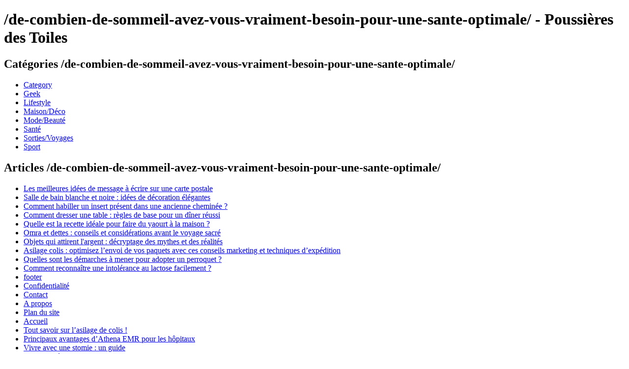

--- FILE ---
content_type: text/html; charset=UTF-8
request_url: https://poussieresdestoiles.fr/de-combien-de-sommeil-avez-vous-vraiment-besoin-pour-une-sante-optimale/
body_size: 7087
content:
<!DOCTYPE html>
<html lang="fr-FR">
  <head>
    <meta charset="utf-8">
    <meta name="viewport" content="width=device-width, initial-scale=1">
    <title>/de-combien-de-sommeil-avez-vous-vraiment-besoin-pour-une-sante-optimale/ - Poussières des Toiles</title>
    <meta name="description" content="/de-combien-de-sommeil-avez-vous-vraiment-besoin-pour-une-sante-optimale/ - Poussières des Toiles">
    <style>

        @media only screen and (max-width: 600px) {
            ul li { padding: 0.3em 0;}
            ul li a { font-size:1.2em;}
            ul li a {
                overflow: hidden;
                display: -webkit-box;
                -webkit-line-clamp: 1;
                -webkit-box-orient: vertical;
            }
        }

    </style>
  </head>
  <body>
<h1>/de-combien-de-sommeil-avez-vous-vraiment-besoin-pour-une-sante-optimale/ - Poussières des Toiles</h1><h2>Catégories /de-combien-de-sommeil-avez-vous-vraiment-besoin-pour-une-sante-optimale/</h2><ul><li><a href="https://poussieresdestoiles.fr/category/" title="Category" alt="Category">Category</a></li> <li><a href="https://poussieresdestoiles.fr/category/geek/" title="Geek" alt="Geek">Geek</a></li> <li><a href="https://poussieresdestoiles.fr/category/lifestyle/" title="Lifestyle" alt="Lifestyle">Lifestyle</a></li> <li><a href="https://poussieresdestoiles.fr/category/maison/" title="Maison/Déco" alt="Maison/Déco">Maison/Déco</a></li> <li><a href="https://poussieresdestoiles.fr/category/mode/" title="Mode/Beauté" alt="Mode/Beauté">Mode/Beauté</a></li> <li><a href="https://poussieresdestoiles.fr/category/sante/" title="Santé" alt="Santé">Santé</a></li> <li><a href="https://poussieresdestoiles.fr/category/sorties-voyages/" title="Sorties/Voyages" alt="Sorties/Voyages">Sorties/Voyages</a></li> <li><a href="https://poussieresdestoiles.fr/category/sport/" title="Sport" alt="Sport">Sport</a></li> </ul><h2>Articles /de-combien-de-sommeil-avez-vous-vraiment-besoin-pour-une-sante-optimale/</h2><ul><li><a href="https://poussieresdestoiles.fr/petit-texte-sympa-carte-postale-idees-inspirations/" title="Les meilleures idées de message à écrire sur une carte postale" alt="Les meilleures idées de message à écrire sur une carte postale">Les meilleures idées de message à écrire sur une carte postale</a></li><li><a href="https://poussieresdestoiles.fr/salle-bain-blanche-noire-idees-decoration-elegantes/" title="Salle de bain blanche et noire : idées de décoration élégantes" alt="Salle de bain blanche et noire : idées de décoration élégantes">Salle de bain blanche et noire : idées de décoration élégantes</a></li><li><a href="https://poussieresdestoiles.fr/habillage-insert-cheminee-ancienne-conseils-astuces/" title="Comment habiller un insert présent dans une ancienne cheminée ?" alt="Comment habiller un insert présent dans une ancienne cheminée ?">Comment habiller un insert présent dans une ancienne cheminée ?</a></li><li><a href="https://poussieresdestoiles.fr/comment-dresser-table-regles-base-diner-reussi/" title="Comment dresser une table : règles de base pour un dîner réussi" alt="Comment dresser une table : règles de base pour un dîner réussi">Comment dresser une table : règles de base pour un dîner réussi</a></li><li><a href="https://poussieresdestoiles.fr/comment-faire-yaourts-maison-recette-conseils/" title="Quelle est la recette idéale pour faire du yaourt à la maison ?" alt="Quelle est la recette idéale pour faire du yaourt à la maison ?">Quelle est la recette idéale pour faire du yaourt à la maison ?</a></li><li><a href="https://poussieresdestoiles.fr/quelles-sont-les-conditions-deligibilite-pour-que-les-musulmans-accomplissent-la-omra/" title="Omra et dettes :  conseils et considérations avant le voyage sacré" alt="Omra et dettes :  conseils et considérations avant le voyage sacré">Omra et dettes :  conseils et considérations avant le voyage sacré</a></li><li><a href="https://poussieresdestoiles.fr/top-5-des-choses-et-des-mantras-qui-attirent-la-richesse-et-la-bonne-fortune/" title="Objets qui attirent l&#039;argent : décryptage des mythes et des réalités" alt="Objets qui attirent l&#039;argent : décryptage des mythes et des réalités">Objets qui attirent l&#039;argent : décryptage des mythes et des réalités</a></li><li><a href="https://poussieresdestoiles.fr/asilage-colis-optimiser-envoi-vos-paquets/" title="Asilage colis : optimisez l’envoi de vos paquets avec ces conseils marketing et techniques d’expédition" alt="Asilage colis : optimisez l’envoi de vos paquets avec ces conseils marketing et techniques d’expédition">Asilage colis : optimisez l’envoi de vos paquets avec ces conseils marketing et techniques d’expédition</a></li><li><a href="https://poussieresdestoiles.fr/envie-dadopter-un-perroquet-voici-ce-que-vous-devriez-considerer/" title="Quelles sont les démarches à mener pour adopter un perroquet ?" alt="Quelles sont les démarches à mener pour adopter un perroquet ?">Quelles sont les démarches à mener pour adopter un perroquet ?</a></li><li><a href="https://poussieresdestoiles.fr/symptomes-intolerance-lactose-signes-surveiller/" title="Comment reconnaître une intolérance au lactose facilement ?" alt="Comment reconnaître une intolérance au lactose facilement ?">Comment reconnaître une intolérance au lactose facilement ?</a></li><li><a href="https://poussieresdestoiles.fr/penci-block/footer/" title="footer" alt="footer">footer</a></li><li><a href="https://poussieresdestoiles.fr/politique-de-confidentialite/" title="Confidentialité" alt="Confidentialité">Confidentialité</a></li><li><a href="https://poussieresdestoiles.fr/contact/" title="Contact" alt="Contact">Contact</a></li><li><a href="https://poussieresdestoiles.fr/a-propos/" title="A propos" alt="A propos">A propos</a></li><li><a href="https://poussieresdestoiles.fr/plan-du-site/" title="Plan du site" alt="Plan du site">Plan du site</a></li><li><a href="https://poussieresdestoiles.fr/" title="Accueil" alt="Accueil">Accueil</a></li><li><a href="https://poussieresdestoiles.fr/tout-savoir-sur-lasilage-de-colis/" title="Tout savoir sur l’asilage de colis !" alt="Tout savoir sur l’asilage de colis !">Tout savoir sur l’asilage de colis !</a></li><li><a href="https://poussieresdestoiles.fr/principaux-avantages-dathena-emr-pour-les-hopitaux/" title="Principaux avantages d’Athena EMR pour les hôpitaux" alt="Principaux avantages d’Athena EMR pour les hôpitaux">Principaux avantages d’Athena EMR pour les hôpitaux</a></li><li><a href="https://poussieresdestoiles.fr/vivre-avec-une-stomie-un-guide/" title="Vivre avec une stomie : un guide" alt="Vivre avec une stomie : un guide">Vivre avec une stomie : un guide</a></li><li><a href="https://poussieresdestoiles.fr/informations-legales/" title="Mentions légales" alt="Mentions légales">Mentions légales</a></li></ul></body>
</html>

<!-- This website is like a Rocket, isn't it? Performance optimized by WP Rocket. Learn more: https://wp-rocket.me - Debug: cached@1721817014 -->